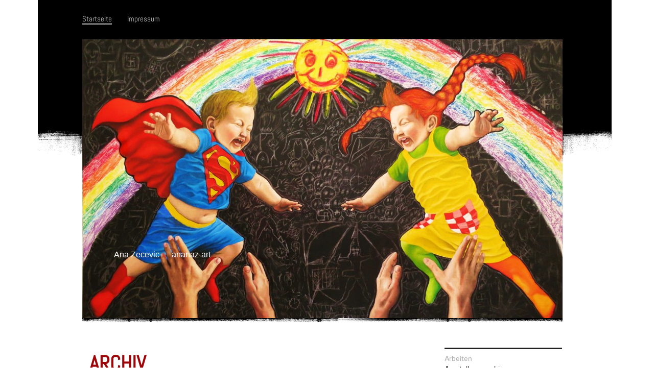

--- FILE ---
content_type: text/html; charset=UTF-8
request_url: https://www.ananaz-art.com/startseite/ausstellungsarchiv/
body_size: 7048
content:
<!DOCTYPE html>
<html lang="de"  ><head prefix="og: http://ogp.me/ns# fb: http://ogp.me/ns/fb# business: http://ogp.me/ns/business#">
    <meta http-equiv="Content-Type" content="text/html; charset=utf-8"/>
    <meta name="generator" content="IONOS MyWebsite"/>
        
    <link rel="dns-prefetch" href="//cdn.website-start.de/"/>
    <link rel="dns-prefetch" href="//108.mod.mywebsite-editor.com"/>
    <link rel="dns-prefetch" href="https://108.sb.mywebsite-editor.com/"/>
    <link rel="shortcut icon" href="//cdn.website-start.de/favicon.ico"/>
        <title>ananaz - Ausstellungsarchiv</title>
    
    

<meta name="format-detection" content="telephone=no"/>
        <meta name="keywords" content="Aktuelles, News"/>
            <meta name="description" content="ananaz, Wien"/>
            <meta name="robots" content="index,follow"/>
        <link href="https://www.ananaz-art.com/s/style/layout.css?1707928073" rel="stylesheet" type="text/css"/>
    <link href="https://www.ananaz-art.com/s/style/main.css?1707928073" rel="stylesheet" type="text/css"/>
    <link href="//cdn.website-start.de/app/cdn/min/group/web.css?1758547156484" rel="stylesheet" type="text/css"/>
<link href="//cdn.website-start.de/app/cdn/min/moduleserver/css/de_DE/common,shoppingbasket?1758547156484" rel="stylesheet" type="text/css"/>
    <link href="https://108.sb.mywebsite-editor.com/app/logstate2-css.php?site=965734923&amp;t=1769403016" rel="stylesheet" type="text/css"/>

<script type="text/javascript">
    /* <![CDATA[ */
var stagingMode = '';
    /* ]]> */
</script>
<script src="https://108.sb.mywebsite-editor.com/app/logstate-js.php?site=965734923&amp;t=1769403016"></script>

    <link href="https://www.ananaz-art.com/s/style/print.css?1758547156484" rel="stylesheet" media="print" type="text/css"/>
    <script type="text/javascript">
    /* <![CDATA[ */
    var systemurl = 'https://108.sb.mywebsite-editor.com/';
    var webPath = '/';
    var proxyName = '';
    var webServerName = 'www.ananaz-art.com';
    var sslServerUrl = 'https://www.ananaz-art.com';
    var nonSslServerUrl = 'http://www.ananaz-art.com';
    var webserverProtocol = 'http://';
    var nghScriptsUrlPrefix = '//108.mod.mywebsite-editor.com';
    var sessionNamespace = 'DIY_SB';
    var jimdoData = {
        cdnUrl:  '//cdn.website-start.de/',
        messages: {
            lightBox: {
    image : 'Bild',
    of: 'von'
}

        },
        isTrial: 0,
        pageId: 919341871    };
    var script_basisID = "965734923";

    diy = window.diy || {};
    diy.web = diy.web || {};

        diy.web.jsBaseUrl = "//cdn.website-start.de/s/build/";

    diy.context = diy.context || {};
    diy.context.type = diy.context.type || 'web';
    /* ]]> */
</script>

<script type="text/javascript" src="//cdn.website-start.de/app/cdn/min/group/web.js?1758547156484" crossorigin="anonymous"></script><script type="text/javascript" src="//cdn.website-start.de/s/build/web.bundle.js?1758547156484" crossorigin="anonymous"></script><script src="//cdn.website-start.de/app/cdn/min/moduleserver/js/de_DE/common,shoppingbasket?1758547156484"></script>
<script type="text/javascript" src="https://cdn.website-start.de/proxy/apps/ie7nah/resource/dependencies/"></script><script type="text/javascript">
                    if (typeof require !== 'undefined') {
                        require.config({
                            waitSeconds : 10,
                            baseUrl : 'https://cdn.website-start.de/proxy/apps/ie7nah/js/'
                        });
                    }
                </script><script type="text/javascript" src="//cdn.website-start.de/app/cdn/min/group/pfcsupport.js?1758547156484" crossorigin="anonymous"></script>    <meta property="og:type" content="business.business"/>
    <meta property="og:url" content="https://www.ananaz-art.com/startseite/ausstellungsarchiv/"/>
    <meta property="og:title" content="ananaz - Ausstellungsarchiv"/>
            <meta property="og:description" content="ananaz, Wien"/>
                <meta property="og:image" content="https://www.ananaz-art.com/s/img/emotionheader5794044457.JPG"/>
        <meta property="business:contact_data:country_name" content="Deutschland"/>
    
    
    
    
    
    
    
    
</head>


<body class="body   cc-pagemode-default diy-market-de_DE" data-pageid="919341871" id="page-919341871">
    
    <div class="diyw">
        <div id="diywebWrapper">

	<div id="diywebNavigationWrapper">
		<div id="diywebNavigation">
			<div class="webnavigation"><ul id="mainNav1" class="mainNav1"><li class="navTopItemGroup_1"><a data-page-id="919341882" href="https://www.ananaz-art.com/" class="parent level_1"><span>Startseite</span></a></li><li class="navTopItemGroup_2"><a data-page-id="919341878" href="https://www.ananaz-art.com/impressum/" class="level_1"><span>Impressum</span></a></li></ul></div>
		</div>
	</div>

	<div id="diywebTopWrapper">
		<div id="diywebTopLeftWrapper"></div>
		
		<div id="diywebEmotionWrapper">	
			<div id="diywebEmotionHeader">
<style type="text/css" media="all">
.diyw div#emotion-header {
        max-width: 940px;
        max-height: 546px;
                background: #eeeeee;
    }

.diyw div#emotion-header-title-bg {
    left: 0%;
    top: 0%;
    width: 100%;
    height: 14%;

    background-color: #FFFFFF;
    opacity: 0.50;
    filter: alpha(opacity = 50);
    display: none;}
.diyw img#emotion-header-logo {
    left: 1.00%;
    top: 0.14%;
    background: transparent;
                border: 1px solid #ffffff;
        padding: 0px;
                display: none;
    }

.diyw div#emotion-header strong#emotion-header-title {
    left: 1%;
    top: 75%;
    color: #ffffff;
        font: normal normal 16px/120% Impact, Charcoal, sans-serif;
}

.diyw div#emotion-no-bg-container{
    max-height: 546px;
}

.diyw div#emotion-no-bg-container .emotion-no-bg-height {
    margin-top: 58.09%;
}
</style>
<div id="emotion-header" data-action="loadView" data-params="active" data-imagescount="6">
            <img src="https://www.ananaz-art.com/s/img/emotionheader5794044457.JPG?1452524040.940px.546px" id="emotion-header-img" alt=""/>
            
        <div id="ehSlideshowPlaceholder">
            <div id="ehSlideShow">
                <div class="slide-container">
                                        <div style="background-color: #eeeeee">
                            <img src="https://www.ananaz-art.com/s/img/emotionheader5794044457.JPG?1452524040.940px.546px" alt=""/>
                        </div>
                                    </div>
            </div>
        </div>


        <script type="text/javascript">
        //<![CDATA[
                diy.module.emotionHeader.slideShow.init({ slides: [{"url":"https:\/\/www.ananaz-art.com\/s\/img\/emotionheader5794044457.JPG?1452524040.940px.546px","image_alt":"","bgColor":"#eeeeee"},{"url":"https:\/\/www.ananaz-art.com\/s\/img\/emotionheader5794044457_1.JPG?1452524040.940px.546px","image_alt":"","bgColor":"#eeeeee"},{"url":"https:\/\/www.ananaz-art.com\/s\/img\/emotionheader5794044457_2.jpg?1452524040.940px.546px","image_alt":"","bgColor":"#eeeeee"},{"url":"https:\/\/www.ananaz-art.com\/s\/img\/emotionheader5794044457_3.jpg?1452524040.940px.546px","image_alt":"","bgColor":"#eeeeee"},{"url":"https:\/\/www.ananaz-art.com\/s\/img\/emotionheader5794044457_4.jpg?1452524040.940px.546px","image_alt":"","bgColor":"#eeeeee"},{"url":"https:\/\/www.ananaz-art.com\/s\/img\/emotionheader5794044457_5.jpg?1452524040.940px.546px","image_alt":"","bgColor":"#eeeeee"}] });
        //]]>
        </script>

    
            
        
            
    
            <strong id="emotion-header-title" style="text-align: left">Ana Zecevic      ananaz-art</strong>
                    <div class="notranslate">
                <svg xmlns="http://www.w3.org/2000/svg" version="1.1" id="emotion-header-title-svg" viewBox="0 0 940 546" preserveAspectRatio="xMinYMin meet"><text style="font-family:Impact, Charcoal, sans-serif;font-size:16px;font-style:normal;font-weight:normal;fill:#ffffff;line-height:1.2em;"><tspan x="0" style="text-anchor: start" dy="0.95em">Ana Zecevic      ananaz-art</tspan></text></svg>
            </div>
            
    
    <script type="text/javascript">
    //<![CDATA[
    (function ($) {
        function enableSvgTitle() {
                        var titleSvg = $('svg#emotion-header-title-svg'),
                titleHtml = $('#emotion-header-title'),
                emoWidthAbs = 940,
                emoHeightAbs = 546,
                offsetParent,
                titlePosition,
                svgBoxWidth,
                svgBoxHeight;

                        if (titleSvg.length && titleHtml.length) {
                offsetParent = titleHtml.offsetParent();
                titlePosition = titleHtml.position();
                svgBoxWidth = titleHtml.width();
                svgBoxHeight = titleHtml.height();

                                titleSvg.get(0).setAttribute('viewBox', '0 0 ' + svgBoxWidth + ' ' + svgBoxHeight);
                titleSvg.css({
                   left: Math.roundTo(100 * titlePosition.left / offsetParent.width(), 3) + '%',
                   top: Math.roundTo(100 * titlePosition.top / offsetParent.height(), 3) + '%',
                   width: Math.roundTo(100 * svgBoxWidth / emoWidthAbs, 3) + '%',
                   height: Math.roundTo(100 * svgBoxHeight / emoHeightAbs, 3) + '%'
                });

                titleHtml.css('visibility','hidden');
                titleSvg.css('visibility','visible');
            }
        }

        
            var posFunc = function($, overrideSize) {
                var elems = [], containerWidth, containerHeight;
                                    elems.push({
                        selector: '#emotion-header-title',
                        overrideSize: true,
                        horPos: 8.41,
                        vertPos: 78.13                    });
                    lastTitleWidth = $('#emotion-header-title').width();
                                                elems.push({
                    selector: '#emotion-header-title-bg',
                    horPos: 0,
                    vertPos: 0                });
                                
                containerWidth = parseInt('940');
                containerHeight = parseInt('546');

                for (var i = 0; i < elems.length; ++i) {
                    var el = elems[i],
                        $el = $(el.selector),
                        pos = {
                            left: el.horPos,
                            top: el.vertPos
                        };
                    if (!$el.length) continue;
                    var anchorPos = $el.anchorPosition();
                    anchorPos.$container = $('#emotion-header');

                    if (overrideSize === true || el.overrideSize === true) {
                        anchorPos.setContainerSize(containerWidth, containerHeight);
                    } else {
                        anchorPos.setContainerSize(null, null);
                    }

                    var pxPos = anchorPos.fromAnchorPosition(pos),
                        pcPos = anchorPos.toPercentPosition(pxPos);

                    var elPos = {};
                    if (!isNaN(parseFloat(pcPos.top)) && isFinite(pcPos.top)) {
                        elPos.top = pcPos.top + '%';
                    }
                    if (!isNaN(parseFloat(pcPos.left)) && isFinite(pcPos.left)) {
                        elPos.left = pcPos.left + '%';
                    }
                    $el.css(elPos);
                }

                // switch to svg title
                enableSvgTitle();
            };

                        var $emotionImg = jQuery('#emotion-header-img');
            if ($emotionImg.length > 0) {
                // first position the element based on stored size
                posFunc(jQuery, true);

                // trigger reposition using the real size when the element is loaded
                var ehLoadEvTriggered = false;
                $emotionImg.one('load', function(){
                    posFunc(jQuery);
                    ehLoadEvTriggered = true;
                                        diy.module.emotionHeader.slideShow.start();
                                    }).each(function() {
                                        if(this.complete || typeof this.complete === 'undefined') {
                        jQuery(this).load();
                    }
                });

                                noLoadTriggeredTimeoutId = setTimeout(function() {
                    if (!ehLoadEvTriggered) {
                        posFunc(jQuery);
                    }
                    window.clearTimeout(noLoadTriggeredTimeoutId)
                }, 5000);//after 5 seconds
            } else {
                jQuery(function(){
                    posFunc(jQuery);
                });
            }

                        if (jQuery.isBrowser && jQuery.isBrowser.ie8) {
                var longTitleRepositionCalls = 0;
                longTitleRepositionInterval = setInterval(function() {
                    if (lastTitleWidth > 0 && lastTitleWidth != jQuery('#emotion-header-title').width()) {
                        posFunc(jQuery);
                    }
                    longTitleRepositionCalls++;
                    // try this for 5 seconds
                    if (longTitleRepositionCalls === 5) {
                        window.clearInterval(longTitleRepositionInterval);
                    }
                }, 1000);//each 1 second
            }

            }(jQuery));
    //]]>
    </script>

    </div>
</div>
			<div id="diywebTopBottomWrapper"></div>
		</div>
			
		<div id="diywebTopRightWrapper"></div>
	</div>

	<div id="diywebCenterWrapper">
	
		<div id="diywebContent">
			
        <div id="content_area">
        	<div id="content_start"></div>
        	
        
        <div id="matrix_1023827093" class="sortable-matrix" data-matrixId="1023827093"><div class="n module-type-text diyfeLiveArea "> <h1 class="western"><span style="color: #9f0408;"><strong><span style="font-family: Abel, sans-serif;">ARCHIV</span></strong></span></h1> </div><div class="n module-type-textWithImage diyfeLiveArea "> 
<div class="clearover " id="textWithImage-5802965250">
<div class="align-container imgleft" style="max-width: 100%; width: 97px;">
    <a class="imagewrapper" href="https://www.ananaz-art.com/startseite/ausstellungsarchiv/kunst-am-zaun-17-9-16/">
        <img src="https://www.ananaz-art.com/s/cc_images/cache_2461441782.jpg?t=1473263207" id="image_5802965250" alt="" style="width:100%"/>
    </a>


</div> 
<div class="textwrapper">
<p>KUNST AM ZAUN</p>
<p>17. September 2016</p>
<p>Börseplatz</p>
</div>
</div> 
<script type="text/javascript">
    //<![CDATA[
    jQuery(document).ready(function($){
        var $target = $('#textWithImage-5802965250');

        if ($.fn.swipebox && Modernizr.touch) {
            $target
                .find('a[rel*="lightbox"]')
                .addClass('swipebox')
                .swipebox();
        } else {
            $target.tinyLightbox({
                item: 'a[rel*="lightbox"]',
                cycle: false,
                hideNavigation: true
            });
        }
    });
    //]]>
</script>
 </div><div class="n module-type-hr diyfeLiveArea "> <div style="padding: 0px 0px">
    <div class="hr"></div>
</div>
 </div><div class="n module-type-textWithImage diyfeLiveArea "> 
<div class="clearover " id="textWithImage-5802019227">
<div class="align-container imgleft" style="max-width: 100%; width: 180px;">
    <a class="imagewrapper" href="https://www.ananaz-art.com/startseite/ausstellungsarchiv/raum-für-herkunft-08-06-16-01-09-16/">
        <img src="https://www.ananaz-art.com/s/cc_images/cache_2459286666.PNG?t=1473263962" id="image_5802019227" alt="" style="width:100%"/>
    </a>


</div> 
<div class="textwrapper">
<p>Ausstellung RAUM FÜR HERKUNFT</p>
<p>08. Juni - 15. Sept. 2016</p>
<p>ip Forum</p>
</div>
</div> 
<script type="text/javascript">
    //<![CDATA[
    jQuery(document).ready(function($){
        var $target = $('#textWithImage-5802019227');

        if ($.fn.swipebox && Modernizr.touch) {
            $target
                .find('a[rel*="lightbox"]')
                .addClass('swipebox')
                .swipebox();
        } else {
            $target.tinyLightbox({
                item: 'a[rel*="lightbox"]',
                cycle: false,
                hideNavigation: true
            });
        }
    });
    //]]>
</script>
 </div><div class="n module-type-hr diyfeLiveArea "> <div style="padding: 0px 0px">
    <div class="hr"></div>
</div>
 </div><div class="n module-type-textWithImage diyfeLiveArea "> 
<div class="clearover " id="textWithImage-5801819386">
<div class="align-container imgleft" style="max-width: 100%; width: 180px;">
    <a class="imagewrapper" href="https://www.ananaz-art.com/startseite/ausstellungsarchiv/polyspektive-11-3-16-27-5-16/">
        <img src="https://www.ananaz-art.com/s/cc_images/cache_2458836299.jpg?t=1461160087" id="image_5801819386" alt="" style="width:100%"/>
    </a>


</div> 
<div class="textwrapper">
<p>Ausstellung POLYSPEKTIVE</p>
<p>11.03.16 - 27.05.16</p>
<p>lichtraum eins</p>
</div>
</div> 
<script type="text/javascript">
    //<![CDATA[
    jQuery(document).ready(function($){
        var $target = $('#textWithImage-5801819386');

        if ($.fn.swipebox && Modernizr.touch) {
            $target
                .find('a[rel*="lightbox"]')
                .addClass('swipebox')
                .swipebox();
        } else {
            $target.tinyLightbox({
                item: 'a[rel*="lightbox"]',
                cycle: false,
                hideNavigation: true
            });
        }
    });
    //]]>
</script>
 </div><div class="n module-type-hr diyfeLiveArea "> <div style="padding: 0px 0px">
    <div class="hr"></div>
</div>
 </div><div class="n module-type-textWithImage diyfeLiveArea "> 
<div class="clearover " id="textWithImage-5800610516">
<div class="align-container imgleft" style="max-width: 100%; width: 82px;">
    <a class="imagewrapper" href="https://www.ananaz-art.com/startseite/ausstellungsarchiv/kunst-zu-recht-28-1-16-19-11-16/">
        <img src="https://www.ananaz-art.com/s/cc_images/cache_2456675844.jpg?t=1454190945" id="image_5800610516" alt="" style="width:100%"/>
    </a>


</div> 
<div class="textwrapper">
<p>Ausstellung KUNST ZU RECHT</p>
<p>28.01.16 - 19.11.16</p>
<p>Justizzentrum</p>
</div>
</div> 
<script type="text/javascript">
    //<![CDATA[
    jQuery(document).ready(function($){
        var $target = $('#textWithImage-5800610516');

        if ($.fn.swipebox && Modernizr.touch) {
            $target
                .find('a[rel*="lightbox"]')
                .addClass('swipebox')
                .swipebox();
        } else {
            $target.tinyLightbox({
                item: 'a[rel*="lightbox"]',
                cycle: false,
                hideNavigation: true
            });
        }
    });
    //]]>
</script>
 </div><div class="n module-type-hr diyfeLiveArea "> <div style="padding: 0px 0px">
    <div class="hr"></div>
</div>
 </div><div class="n module-type-textWithImage diyfeLiveArea "> 
<div class="clearover " id="textWithImage-5800566823">
<div class="align-container imgleft" style="max-width: 100%; width: 120px;">
    <a class="imagewrapper" href="JavaScript:;">
        <img src="https://www.ananaz-art.com/s/cc_images/cache_2456595766.jpg?t=1453979868" id="image_5800566823" alt="" style="width:100%"/>
    </a>


</div> 
<div class="textwrapper">
<p>Ausstellung</p>
<p>Life is hART&lt;3</p>
<p>22. Jan. - 11. Feb. 2016</p>
<p>Wine-House</p>
</div>
</div> 
<script type="text/javascript">
    //<![CDATA[
    jQuery(document).ready(function($){
        var $target = $('#textWithImage-5800566823');

        if ($.fn.swipebox && Modernizr.touch) {
            $target
                .find('a[rel*="lightbox"]')
                .addClass('swipebox')
                .swipebox();
        } else {
            $target.tinyLightbox({
                item: 'a[rel*="lightbox"]',
                cycle: false,
                hideNavigation: true
            });
        }
    });
    //]]>
</script>
 </div><div class="n module-type-hr diyfeLiveArea "> <div style="padding: 0px 0px">
    <div class="hr"></div>
</div>
 </div><div class="n module-type-textWithImage diyfeLiveArea "> 
<div class="clearover " id="textWithImage-5798706193">
<div class="align-container imgleft" style="max-width: 100%; width: 210px;">
    <a class="imagewrapper" href="https://www.ananaz-art.com/startseite/ausstellungsarchiv/traumwolken-25-07-15-07-08-2015/">
        <img src="https://www.ananaz-art.com/s/cc_images/cache_2453104827.JPG?t=1442532424" id="image_5798706193" alt="" style="width:100%"/>
    </a>


</div> 
<div class="textwrapper">
<p>Ausstellung </p>
<p>Traumwolken</p>
<p>25. Juli - 7. Aug. 2015</p>
<p>Art Hotel Vienna</p>
</div>
</div> 
<script type="text/javascript">
    //<![CDATA[
    jQuery(document).ready(function($){
        var $target = $('#textWithImage-5798706193');

        if ($.fn.swipebox && Modernizr.touch) {
            $target
                .find('a[rel*="lightbox"]')
                .addClass('swipebox')
                .swipebox();
        } else {
            $target.tinyLightbox({
                item: 'a[rel*="lightbox"]',
                cycle: false,
                hideNavigation: true
            });
        }
    });
    //]]>
</script>
 </div><div class="n module-type-hr diyfeLiveArea "> <div style="padding: 0px 0px">
    <div class="hr"></div>
</div>
 </div><div class="n module-type-textWithImage diyfeLiveArea "> 
<div class="clearover " id="textWithImage-5797949770">
<div class="align-container imgleft" style="max-width: 100%; width: 150px;">
    <a class="imagewrapper" href="https://www.ananaz-art.com/startseite/ausstellungsarchiv/fifty-shades-of-colour-28-4-15-15-05-15/">
        <img src="https://www.ananaz-art.com/s/cc_images/cache_2453104831.jpg?t=1442532535" id="image_5797949770" alt="" style="width:100%"/>
    </a>


</div> 
<div class="textwrapper">
<p>Ausstellung </p>
<p>Fifty Shades of Colour</p>
<p>28. Apr. - 15. Mai 2015</p>
<p>Art Hotel Vienna</p>
<h1 style="color: rgb(190, 190, 190); text-transform: uppercase; line-height: normal; font-family: Abel, sans-serif; font-size: 40px; font-weight: 500;"> </h1>
<p> </p>
</div>
</div> 
<script type="text/javascript">
    //<![CDATA[
    jQuery(document).ready(function($){
        var $target = $('#textWithImage-5797949770');

        if ($.fn.swipebox && Modernizr.touch) {
            $target
                .find('a[rel*="lightbox"]')
                .addClass('swipebox')
                .swipebox();
        } else {
            $target.tinyLightbox({
                item: 'a[rel*="lightbox"]',
                cycle: false,
                hideNavigation: true
            });
        }
    });
    //]]>
</script>
 </div><div class="n module-type-hr diyfeLiveArea "> <div style="padding: 0px 0px">
    <div class="hr"></div>
</div>
 </div><div class="n module-type-textWithImage diyfeLiveArea "> 
<div class="clearover " id="textWithImage-5794854859">
<div class="align-container imgleft" style="max-width: 100%; width: 90px;">
    <a class="imagewrapper" href="https://www.ananaz-art.com/startseite/ausstellungsarchiv/macht-macht-ohn-macht-28-11-14-29-11-14/">
        <img src="https://www.ananaz-art.com/s/cc_images/cache_2446120304.jpg?t=1442532660" id="image_5794854859" alt="" style="width:100%"/>
    </a>


</div> 
<div class="textwrapper">
<p>Vernissage &amp; Konzert</p>
<p>Macht Macht (Ohn)macht</p>
<p>28. Nov. - 29. Nov. 2014</p>
<h1 class="western" style="color: #bebebe; font-size: 40px; font-weight: 500; text-transform: uppercase; font-family: Abel, sans-serif; line-height: normal;"> </h1>
<p> </p>
</div>
</div> 
<script type="text/javascript">
    //<![CDATA[
    jQuery(document).ready(function($){
        var $target = $('#textWithImage-5794854859');

        if ($.fn.swipebox && Modernizr.touch) {
            $target
                .find('a[rel*="lightbox"]')
                .addClass('swipebox')
                .swipebox();
        } else {
            $target.tinyLightbox({
                item: 'a[rel*="lightbox"]',
                cycle: false,
                hideNavigation: true
            });
        }
    });
    //]]>
</script>
 </div><div class="n module-type-hr diyfeLiveArea "> <div style="padding: 0px 0px">
    <div class="hr"></div>
</div>
 </div><div class="n module-type-textWithImage diyfeLiveArea "> 
<div class="clearover " id="textWithImage-5792713922">
<div class="align-container imgleft" style="max-width: 100%; width: 150px;">
    <a class="imagewrapper" href="https://www.ananaz-art.com/startseite/ausstellungsarchiv/krieg-und-frieden-11-6-14-25-06-14/">
        <img src="https://www.ananaz-art.com/s/cc_images/cache_2441418599.jpg?t=1442532719" id="image_5792713922" alt="" style="width:100%"/>
    </a>


</div> 
<div class="textwrapper">
<p>Ausstellung </p>
<p>Krieg &amp; Frieden</p>
<p>11. Juni - 25. Juni 2014</p>
<h1 class="western"> </h1>
</div>
</div> 
<script type="text/javascript">
    //<![CDATA[
    jQuery(document).ready(function($){
        var $target = $('#textWithImage-5792713922');

        if ($.fn.swipebox && Modernizr.touch) {
            $target
                .find('a[rel*="lightbox"]')
                .addClass('swipebox')
                .swipebox();
        } else {
            $target.tinyLightbox({
                item: 'a[rel*="lightbox"]',
                cycle: false,
                hideNavigation: true
            });
        }
    });
    //]]>
</script>
 </div><div class="n module-type-hr diyfeLiveArea "> <div style="padding: 0px 0px">
    <div class="hr"></div>
</div>
 </div><div class="n module-type-textWithImage diyfeLiveArea "> 
<div class="clearover " id="textWithImage-5792713961">
<div class="align-container imgleft" style="max-width: 100%; width: 150px;">
    <a class="imagewrapper" href="https://www.ananaz-art.com/startseite/ausstellungsarchiv/frauen-körper-welten-15-4-14-08-05-14/">
        <img src="https://www.ananaz-art.com/s/cc_images/cache_2441418713.jpg?t=1442532796" id="image_5792713961" alt="" style="width:100%"/>
    </a>


</div> 
<div class="textwrapper">
<p>Ausstellung </p>
<p>Frauen-Körper-Welten</p>
<p>15. April - 8. Mai 2014</p>
<h1 class="western" style="font-size: 40px; font-weight: 500; color: #bebebe; text-transform: uppercase; font-family: Abel, sans-serif; line-height: normal;"> </h1>
</div>
</div> 
<script type="text/javascript">
    //<![CDATA[
    jQuery(document).ready(function($){
        var $target = $('#textWithImage-5792713961');

        if ($.fn.swipebox && Modernizr.touch) {
            $target
                .find('a[rel*="lightbox"]')
                .addClass('swipebox')
                .swipebox();
        } else {
            $target.tinyLightbox({
                item: 'a[rel*="lightbox"]',
                cycle: false,
                hideNavigation: true
            });
        }
    });
    //]]>
</script>
 </div><div class="n module-type-hr diyfeLiveArea "> <div style="padding: 0px 0px">
    <div class="hr"></div>
</div>
 </div><div class="n module-type-textWithImage diyfeLiveArea "> 
<div class="clearover " id="textWithImage-5792713975">
<div class="align-container imgleft" style="max-width: 100%; width: 150px;">
    <a class="imagewrapper" href="https://www.ananaz-art.com/startseite/ausstellungsarchiv/hübler-28-2-14-31-5-14/">
        <img src="https://www.ananaz-art.com/s/cc_images/cache_2441418946.jpg?t=1442532866" id="image_5792713975" alt="" style="width:100%"/>
    </a>


</div> 
<div class="textwrapper">
<p>Ausstellung </p>
<p>Realistisches</p>
<p>28. Feb. - 31. Mai 2014</p>
<h1 class="western" style="font-size: 40px; font-weight: 500; color: #bebebe; text-transform: uppercase; font-family: Abel, sans-serif; line-height: normal;"> </h1>
</div>
</div> 
<script type="text/javascript">
    //<![CDATA[
    jQuery(document).ready(function($){
        var $target = $('#textWithImage-5792713975');

        if ($.fn.swipebox && Modernizr.touch) {
            $target
                .find('a[rel*="lightbox"]')
                .addClass('swipebox')
                .swipebox();
        } else {
            $target.tinyLightbox({
                item: 'a[rel*="lightbox"]',
                cycle: false,
                hideNavigation: true
            });
        }
    });
    //]]>
</script>
 </div><div class="n module-type-hr diyfeLiveArea "> <div style="padding: 0px 0px">
    <div class="hr"></div>
</div>
 </div><div class="n module-type-textWithImage diyfeLiveArea "> 
<div class="clearover " id="textWithImage-5792714087">
<div class="align-container imgleft" style="max-width: 100%; width: 90px;">
    <a class="imagewrapper" href="https://www.ananaz-art.com/startseite/ausstellungsarchiv/paradiese-11-2-14-15-3-14/">
        <img src="https://www.ananaz-art.com/s/cc_images/cache_2441418963.jpg?t=1442532928" id="image_5792714087" alt="" style="width:100%"/>
    </a>


</div> 
<div class="textwrapper">
<p>Ausstellung </p>
<p>Paradiese</p>
<p>11. Feb. - 19. März 2014</p>
</div>
</div> 
<script type="text/javascript">
    //<![CDATA[
    jQuery(document).ready(function($){
        var $target = $('#textWithImage-5792714087');

        if ($.fn.swipebox && Modernizr.touch) {
            $target
                .find('a[rel*="lightbox"]')
                .addClass('swipebox')
                .swipebox();
        } else {
            $target.tinyLightbox({
                item: 'a[rel*="lightbox"]',
                cycle: false,
                hideNavigation: true
            });
        }
    });
    //]]>
</script>
 </div><div class="n module-type-hr diyfeLiveArea "> <div style="padding: 0px 0px">
    <div class="hr"></div>
</div>
 </div><div class="n module-type-textWithImage diyfeLiveArea "> 
<div class="clearover " id="textWithImage-5792714110">
<div class="align-container imgleft" style="max-width: 100%; width: 150px;">
    <a class="imagewrapper" href="https://www.ananaz-art.com/startseite/ausstellungsarchiv/damals-im-kinderzimmer-26-11-11/">
        <img src="https://www.ananaz-art.com/s/cc_images/cache_2441419310.jpg?t=1442532995" id="image_5792714110" alt="" style="width:100%"/>
    </a>


</div> 
<div class="textwrapper">
<p>Vernissage</p>
<p>Damals im Kinderzimmer</p>
<p>26. Nov. 2011</p>
<h1 class="western" style="font-size: 40px; font-weight: 500; color: #bebebe; text-transform: uppercase; font-family: Abel, sans-serif; line-height: normal;"> </h1>
</div>
</div> 
<script type="text/javascript">
    //<![CDATA[
    jQuery(document).ready(function($){
        var $target = $('#textWithImage-5792714110');

        if ($.fn.swipebox && Modernizr.touch) {
            $target
                .find('a[rel*="lightbox"]')
                .addClass('swipebox')
                .swipebox();
        } else {
            $target.tinyLightbox({
                item: 'a[rel*="lightbox"]',
                cycle: false,
                hideNavigation: true
            });
        }
    });
    //]]>
</script>
 </div><div class="n module-type-hr diyfeLiveArea "> <div style="padding: 0px 0px">
    <div class="hr"></div>
</div>
 </div></div>
        
        
        </div>
		</div>
		
		<div id="diywebRightCenterAreaWrapper">
			<div id="diywebSubNavigation">
				<div class="webnavigation"><ul id="mainNav2" class="mainNav2"><li class="navTopItemGroup_0"><a data-page-id="919341870" href="https://www.ananaz-art.com/startseite/arbeiten/" class="level_2"><span>Arbeiten</span></a></li><li class="navTopItemGroup_0"><a data-page-id="919341871" href="https://www.ananaz-art.com/startseite/ausstellungsarchiv/" class="current level_2"><span>Ausstellungsarchiv</span></a></li><li><ul id="mainNav3" class="mainNav3"><li class="navTopItemGroup_0"><a data-page-id="920977935" href="https://www.ananaz-art.com/startseite/ausstellungsarchiv/kunst-am-zaun-17-9-16/" class="level_3"><span>Kunst am Zaun 17.9.16</span></a></li><li class="navTopItemGroup_0"><a data-page-id="920965793" href="https://www.ananaz-art.com/startseite/ausstellungsarchiv/raum-für-herkunft-08-06-16-01-09-16/" class="level_3"><span>Raum für Herkunft 08.06.16 - 01.09.16</span></a></li><li class="navTopItemGroup_0"><a data-page-id="920941190" href="https://www.ananaz-art.com/startseite/ausstellungsarchiv/polyspektive-11-3-16-27-5-16/" class="level_3"><span>Polyspektive 11.3.16 - 27.5.16</span></a></li><li class="navTopItemGroup_0"><a data-page-id="920925467" href="https://www.ananaz-art.com/startseite/ausstellungsarchiv/kunst-zu-recht-28-1-16-19-11-16/" class="level_3"><span>Kunst zu Recht 28.1.16 - 19.11.16</span></a></li><li class="navTopItemGroup_0"><a data-page-id="920925445" href="https://www.ananaz-art.com/startseite/ausstellungsarchiv/life-is-hart-22-1-16-11-2-16/" class="level_3"><span>Life is hART 22.1.16 - 11.2.16</span></a></li><li class="navTopItemGroup_0"><a data-page-id="920647856" href="https://www.ananaz-art.com/startseite/ausstellungsarchiv/traumwolken-25-07-15-07-08-2015/" class="level_3"><span>Traumwolken 25.07.15 - 07.08.2015</span></a></li><li class="navTopItemGroup_0"><a data-page-id="920878100" href="https://www.ananaz-art.com/startseite/ausstellungsarchiv/fifty-shades-of-colour-28-4-15-15-05-15/" class="level_3"><span>Fifty Shades of Colour 28.4.15 - 15.05.15</span></a></li><li class="navTopItemGroup_0"><a data-page-id="920788950" href="https://www.ananaz-art.com/startseite/ausstellungsarchiv/macht-macht-ohn-macht-28-11-14-29-11-14/" class="level_3"><span>macht macht (ohn)macht 28.11.14 - 29.11.14</span></a></li><li class="navTopItemGroup_0"><a data-page-id="920720733" href="https://www.ananaz-art.com/startseite/ausstellungsarchiv/krieg-und-frieden-11-6-14-25-06-14/" class="level_3"><span>Krieg und Frieden 11.6.14 - 25.06.14</span></a></li><li class="navTopItemGroup_0"><a data-page-id="920647846" href="https://www.ananaz-art.com/startseite/ausstellungsarchiv/frauen-körper-welten-15-4-14-08-05-14/" class="level_3"><span>FRAUEN-KÖRPER-WELTEN 15.4.14 - 08.05.14</span></a></li><li class="navTopItemGroup_0"><a data-page-id="920643675" href="https://www.ananaz-art.com/startseite/ausstellungsarchiv/hübler-28-2-14-31-5-14/" class="level_3"><span>Hübler 28.2.14 - 31.5.14</span></a></li><li class="navTopItemGroup_0"><a data-page-id="920637044" href="https://www.ananaz-art.com/startseite/ausstellungsarchiv/paradiese-11-2-14-15-3-14/" class="level_3"><span>Paradiese 11.2.14 - 15.3.14</span></a></li><li class="navTopItemGroup_0"><a data-page-id="920770044" href="https://www.ananaz-art.com/startseite/ausstellungsarchiv/damals-im-kinderzimmer-26-11-11/" class="level_3"><span>Damals im Kinderzimmer 26.11.11</span></a></li></ul></li><li class="navTopItemGroup_0"><a data-page-id="919341894" href="https://www.ananaz-art.com/startseite/kontakt/" class="level_2"><span>Kontakt</span></a></li></ul></div>
			</div>
			
			<div id="diywebSidebar">
				<div id="matrix_1023827089" class="sortable-matrix" data-matrixId="1023827089"><div class="n module-type-htmlCode diyfeLiveArea "> <div class="mediumScreenDisabled"><script type="text/javascript">if (window.jQuery) {window.jQuery_1and1 = window.jQuery;}</script><!-- Begin MailChimp Signup Form -->
<div id="mc_embed_signup">
<form action="//ananaz-art.us11.list-manage.com/subscribe/post?u=94d8519d84be93d48071f3e1b&amp;id=0b0d19b3f4" method="post" id="mc-embedded-subscribe-form" name="mc-embedded-subscribe-form" class="validate" target="_blank" novalidate="">
<div id="mc_embed_signup_scroll">
<h2>Newsletter</h2>
<div class="mc-field-group"><label for="mce-EMAIL">E-Mail Adresse</label> <input type="email" value="" name="EMAIL" class="required email" id="mce-EMAIL"/></div>
<div id="mce-responses" class="clear">
<div class="response" id="mce-error-response" style="display:none"></div>
<div class="response" id="mce-success-response" style="display:none"></div>
</div>
<!-- real people should not fill this in and expect good things - do not remove this or risk form bot signups-->
<div style="position: absolute; left: -5000px;"><input type="text" name="b_94d8519d84be93d48071f3e1b_0b0d19b3f4" tabindex="-1" value=""/></div>
<div class="clear"><input type="submit" value="Eintragen!" name="subscribe" id="mc-embedded-subscribe" class="button"/></div>
</div>
</form>
</div>
<!--End mc_embed_signup--><script type="text/javascript">if (window.jQuery_1and1) {window.jQuery = window.jQuery_1and1;}</script></div> </div><div class="n module-type-hr diyfeLiveArea "> <div style="padding: 0px 0px">
    <div class="hr"></div>
</div>
 </div><div class="n module-type-spacer diyfeLiveArea "> <div class="the-spacer id5797958351" style="height: 37px;">
</div>
 </div><div class="n module-type-text diyfeLiveArea "> <h1 class="western"><strong><span style="color: #808080;"><span style="font-family: Helvetica, Arial, sans-serif;"><span style="font-size: 16px;">Kontakt</span></span></span></strong></h1> </div><div class="n module-type-text diyfeLiveArea "> <p> </p>
<p> </p>
<p><span style="color: #666666;">Mail:  ana.zecevic(at)ananaz-art.com</span></p> </div><div class="n module-type-hr diyfeLiveArea "> <div style="padding: 0px 0px">
    <div class="hr"></div>
</div>
 </div></div>
			</div>
		</div>
	</div>
	
	<div id="diywebFooter">
		<div id="contentfooter">
    <div class="leftrow">
                        <a rel="nofollow" href="javascript:window.print();">
                    <img class="inline" height="14" width="18" src="//cdn.website-start.de/s/img/cc/printer.gif" alt=""/>
                    Druckversion                </a> <span class="footer-separator">|</span>
                <a href="https://www.ananaz-art.com/sitemap/">Sitemap</a>
                        <br/> © ananaz<br/>
<br/>
Diese Homepage wurde mit <a rel="nofollow" href="https://www.ionos.de/websites/homepage-erstellen" target="_blank">IONOS MyWebsite</a> erstellt.
            </div>
    <script type="text/javascript">
        window.diy.ux.Captcha.locales = {
            generateNewCode: 'Neuen Code generieren',
            enterCode: 'Bitte geben Sie den Code ein'
        };
        window.diy.ux.Cap2.locales = {
            generateNewCode: 'Neuen Code generieren',
            enterCode: 'Bitte geben Sie den Code ein'
        };
    </script>
    <div class="rightrow">
                
                <span class="loggedin">
            <a rel="nofollow" id="logout" href="https://108.sb.mywebsite-editor.com/app/cms/logout.php">Logout</a> <span class="footer-separator">|</span>
            <a rel="nofollow" id="edit" href="https://108.sb.mywebsite-editor.com/app/965734923/919341871/">Seite bearbeiten</a>
        </span>
    </div>
</div>


	</div>
	
</div>    </div>

    
    </body>


<!-- rendered at Sat, 22 Nov 2025 19:31:09 +0100 -->
</html>


--- FILE ---
content_type: text/css
request_url: https://www.ananaz-art.com/s/style/layout.css?1707928073
body_size: 1364
content:
@import url(//cdn.website-start.de/s/css/templates/Istok+Web.css);
@import url(//cdn.website-start.de/s/css/templates/Abel.css);

.diyw #diywebWrapper{
	width: 1133px;
	min-height: 100%;
	margin: 0 auto;
}

.diyw #diywebNavigationWrapper {
	width: 1036px;
	background-color: #000;
	padding-left: 87px;
}

.diyw #diywebNavigation {
	width: 940px;
	min-height: 50px;
	padding-top: 27px;
	background-color: #000;
}

.diyw #diywebTopLeftWrapper {
	float: left;
	width: 87px;
	height: 228px;
	background: #000 url("https://www.ananaz-art.com/s/img/top_left_wrapper.png") bottom left no-repeat;
}

.diyw #diywebEmotionWrapper {
	float: left;
}

.diyw #diywebEmotionHeader {
	width: 940px;
}

.diyw #diywebTopBottomWrapper {
	height: 8px;
	background: #000 url("https://www.ananaz-art.com/s/img/top_bottom_wrapper.png") top left no-repeat;
}

.diyw #diywebTopRightWrapper {
	float: left;
	width: 96px;
	height: 228px;
	background: #000 url("https://www.ananaz-art.com/s/img/top_right_wrapper.png") bottom left no-repeat;
}

.diyw #diywebCenterWrapper {
	width: 940px;
	margin: 50px auto 0 auto;
}

.diyw #diywebRightCenterAreaWrapper {
	float: left;
	width: 230px;
	margin-left: 30px;
	border-top: 2px solid #000000;
}

.diyw #diywebContent {
	float: left;
	font-family: 'Abel', sans-serif;
	width: 670px;
	min-height: 100px;
}

.diyw #diywebContent h1,
.diyw #diywebContent h2,
.diyw #diywebContent p {
	margin: 0;
	padding: 0;
}

.diyw #diywebContent h1 {
	font-size: 40px;
	font-weight: 500;
	color: #BEBEBE;
	text-transform: uppercase;
}

.diyw #diywebContent h2 {
	font-size: 30px;
	font-weight: 500;
	color: #BEBEBE;
	text-transform: uppercase;
	margin-top: 30px;
}

.diyw #diywebContent p,
.diyw #diywebContent td {
	font-family: 'Istok Web', sans-serif;
	font-size: 13px;
	font-weight: 500;
	color: #BEBEBE;
}

.diyw #diywebContent a,
.diyw #diywebContent a:link,
.diyw #diywebContent a:visited {
	font-family: 'Istok Web', sans-serif;
	font-size: 13px;
	font-style: italic;
	font-weight: 500;
	color: #000000;
	text-decoration: none;
}

.diyw #diywebContent ul {
	color: #BEBEBE;
}

.diyw #diywebSidebar{
	margin-top: 80px;
}

.diyw #diywebSidebar h1,
.diyw #diywebSidebar h2 {
	width: 236px;
	font-family: 'Istok Web', sans-serif;
	font-size: 16px;
	font-weight: bold;
	color: #ffffff;
	background: url("https://www.ananaz-art.com/s/img/sidebar_h1_background.png") no-repeat;
	background-position: center bottom;
    padding: 5px 0 6px 5px;
}

.diyw #diywebSidebar p,
.diyw #diywebSidebar td {
	font-family: 'Istok Web', sans-serif;
	font-size: 13px;
	font-weight: 500;
	color: #BEBEBE;
}

.diyw #diywebSidebar a,
.diyw #diywebSidebar a:link,
.diyw #diywebSidebar a:visited {
	font-family: 'Istok Web', sans-serif;
	font-size: 13px;
	font-weight: 500;
	color: #000000;
	font-style: italic;
	text-decoration: none;
}

.diyw #diywebFooter {
	width: 909px;
	height: 48px;
	margin: 60px auto 0 auto;
	background: #000 url("https://www.ananaz-art.com/s/img/footer_bottom.png") left 30px no-repeat;
	font-family: 'Istok Web', sans-serif;
	font-size: 11px;
	color: #BFBFBF;
	padding: 10px 20px 0 20px;
}

.diyw #diywebFooter a,
.diyw #diywebFooter a:link,
.diyw #diywebFooter a:visited {
	font-family: 'Istok Web', sans-serif;
	font-size: 11px;
	color: #BFBFBF;
	text-decoration: none;
}

.diyw #diywebFooter a:hover,
.diyw #diywebContent a:hover,
.diyw #diywebSidebar a:hover {
	text-decoration: underline;
}

.diyw #mainNav1:before,
.diyw #mainNav1:after,
.diyw #mainNav2:before,
.diyw #mainNav2:after,
.diyw #mainNav3:before,
.diyw #mainNav3:after,
.diyw #diywebWrapper:before,
.diyw #diywebNavigation:before,
.diyw #diywebNavigation:after,
.diyw #diywebTopWrapper:before,
.diyw #diywebTopWrapper:after,
.diyw #diywebCenterWrapper:before,
.diyw #diywebCenterWrapper:after,
.diyw .thumbElement {
	content: "\0020";
	display: block;
	height: 0;
	overflow: hidden;
}

.diyw #mainNav1:after,
.diyw #mainNav2:after,
.diyw #mainNav3:after,
.diyw #diywebNavigation:after,
.diyw #diywebTopWrapper:after,
.diyw #diywebCenterWrapper:after,
.diyw .thumbElement {
	clear: both;
}

.diyw #mainNav1,
.diyw #mainNav2,
.diyw #mainNav3,
.diyw #diywebNavigation,
.diyw #diywebTopWrapper,
.diyw #diywebCenterWrapper,
.diyw .thumbElement {
	zoom: 1;
}

.diyw #mainNav1,
.diyw #mainNav2,
.diyw #mainNav3 {
	margin: 0;
	padding: 0;
	list-style: none;
}

.diyw #mainNav2,
.diyw #mainNav3 {
	white-space: normal;
    word-wrap: break-word;
}

.diyw #mainNav1 li {
	float: left;
	padding: 0 30px 3px 0;
}

.diyw #mainNav1 a,
.diyw #mainNav1 a:link,
.diyw #mainNav1 a:visited {
	font-family: 'Abel', sans-serif;
	font-size: 15px;
	font-weight: 400;
	text-decoration: none;
	color: #BFBFBF;
}

.diyw #mainNav1 a.parent,
.diyw #mainNav1 a.current {
	border-bottom: 2px #BFBFBF solid;
}

.diyw #mainNav1 a.parent:hover,
.diyw #mainNav1 a.current:hover,
.diyw #mainNav1 a:hover,
.diyw #mainNav1 a:active,
.diyw #mainNav1 a:focus {
	color: #FFFFFF;
}

.diyw #mainNav2{
	margin-top: 10px;
}

.diyw #mainNav2 > li > a,
.diyw #mainNav2 > li > a:link,
.diyw #mainNav2 > li > a:visited {
	font-family: 'Istok Web', sans-serif;
	font-size: 14px;
	color: #ADADAD;
	text-decoration: none;
}

.diyw #mainNav2 > li > a:hover,
.diyw #mainNav2 > li > a:active,
.diyw #mainNav2 > li > a:focus {
	color: #000000;
}

.diyw #mainNav2 > li > a.parent,
.diyw #mainNav2 > li > a.current {
	color: #000000;
}

.diyw #mainNav3{
	margin: 10px 0 10px 0;
}

.diyw #mainNav3 a,
.diyw #mainNav3 a:link,
.diyw #mainNav3 a:visited {
	font-family: 'Istok Web', sans-serif;
	display: block;
	font-size: 14px;
	color: #ADADAD;
	font-style: italic;
	text-decoration: none;
	padding: 0 0 1px 5px;
}

.diyw #mainNav3 a:hover,
.diyw #mainNav3 a:active,
.diyw #mainNav3 a:focus {
	display: block;
	border-bottom: 1px #ADADAD solid;
	padding-bottom: 0;
}

.diyw #mainNav3 a.current {
	border-bottom: 1px #ADADAD solid;
	border-right: 1px #ADADAD solid;
	padding-bottom: 0;
	color: #000000;
}
